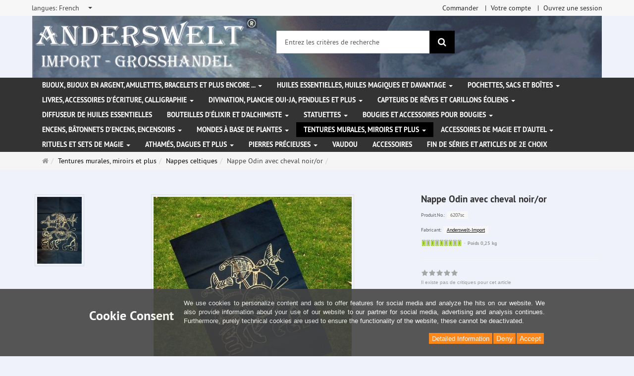

--- FILE ---
content_type: text/html; charset=utf-8
request_url: https://www.anderswelt-import.eu/fr/tentures-murales-miroirs-et-plus/nappes-celtiques/nappe-odin-avec-cheval-noir-or.html
body_size: 14725
content:
<!DOCTYPE html>
<html lang="fr">
<head>
<meta http-equiv="Content-Type" content="text/html; charset=utf-8" />
<base href="https://www.anderswelt-import.eu/" />
<title>Nappe Odin avec cheval noir/or-6207sc</title>
<link rel="canonical" href="https://www.anderswelt-import.eu/fr/tentures-murales-miroirs-et-plus/nappes-celtiques/nappe-odin-avec-cheval-noir-or.html" />
<meta name="robots" content="index,follow" />
<meta name="company" content="Anderswelt-Import Großhandel für spirituelle Produkte" />
<meta name="publisher" content="Anderswelt-Import" />
<meta name="description" content="Nappe Odin avec cheval noir/or en 100% coton, noir avec impression dorée.

Dimensions : 90 cm x 60 cm" />
<meta name="keywords" content="Dimensions,cheval,dorée,impression" />
<meta name="generator" content="xt:Commerce 6.6.11" />
<meta name="msvalidate.01" content="1DF763421CA4DED36CA72A936D96547F" />
<script>(function(w,d,t,r,u){var f,n,i;w[u]=w[u]||[],f=function(){var o={ti:"283013059", enableAutoSpaTracking: true};o.q=w[u],w[u]=new UET(o),w[u].push("pageLoad")},n=d.createElement(t),n.src=r,n.async=1,n.onload=n.onreadystatechange=function(){var s=this.readyState;s&&s!=="loaded"&&s!=="complete"||(f(),n.onload=n.onreadystatechange=null)},i=d.getElementsByTagName(t)[0],i.parentNode.insertBefore(n,i)})(window,document,"script","//bat.bing.com/bat.js","uetq");</script>
        <link href="https://cdn.jsdelivr.net/npm/froala-editor@latest/css/froala_editor.pkgd.min.css" rel="stylesheet" type="text/css" />
        
<meta http-equiv="X-UA-Compatible" content="IE=edge" />
<meta name="viewport" content="width=device-width, initial-scale=1, maximum-scale=6, user-scalable=1">

<link rel="preload" href="templates/xt_responsive/fonts/PT-Sans/ptsans_regular/PTS55F-webfont.woff" as="font" type="font/woff" crossorigin>
<link rel="preload" href="templates/xt_responsive/fonts/PT-Sans/ptsans_bold/PTS75F-webfont.woff" as="font" type="font/woff" crossorigin>
<link rel="preload" href="templates/xt_responsive/components/fontawesome/fonts/fontawesome-webfont.woff2?v=4.7.0" as="font" type="font/woff2" crossorigin>
<link rel="preload" href="templates/xt_responsive/components/bootstrap/dist/fonts/glyphicons-halflings-regular.woff2" as="font" type="font/woff2" crossorigin>


<script > 

const getUrl = window.location;
const baseUri = '/';
const baseUrl = getUrl.protocol + "//" + 'www.anderswelt-import.eu/';

window.XT = {
    baseUrl: baseUrl,
    baseUri: baseUri,
    language:  'fr',
        page : {
            page_name : 'product'
            },
        version : {
            type: 'PRO',
            version : '6.6.11'
        }
};

</script>
<script> const cookieConsentInitFunctions = []; </script>

<!-- HTML5 shiv IE8 support of HTML5 elements -->
<!--[if lt IE 9]>
<script  src="templates/xt_responsive_aw/components/html5shiv/dist/html5shiv.min.js"></script>
<![endif]-->
<link rel="stylesheet" type="text/css" href="https://www.anderswelt-import.eu/cache/style_1xt_responsive_aw_header.css?bc84fd6b313681a5c1aa7c7c3663dfae" />

<script type="application/ld+json">
{
    "@context": "https://schema.org/",
    "@type": "BreadcrumbList",
    "name": "Breadcrump navigation",
    "itemListElement": [
        {
            "@type": "ListItem",
            "position": 1,
            "name": "Page d'accueil",
            "item": "https://www.anderswelt-import.eu/"
        },
        {
            "@type": "ListItem",
            "position": 2,
            "name": "Tentures murales, miroirs et plus",
            "item": "https://www.anderswelt-import.eu/fr/tentures-murales-miroirs-et-plus.html"
        },
        {
            "@type": "ListItem",
            "position": 3,
            "name": "Nappes celtiques",
            "item": "https://www.anderswelt-import.eu/fr/tentures-murales-miroirs-et-plus/nappes-celtiques.html"
        },
        {
            "@type": "ListItem",
            "position": 4,
            "name": "Nappe Odin avec cheval noir/or",
            "item": "https://www.anderswelt-import.eu/fr/tentures-murales-miroirs-et-plus/nappes-celtiques/nappe-odin-avec-cheval-noir-or.html"
        }
    ]
}
</script>

<script type="application/ld+json">
{
    "@context": "https://schema.org/",
    "@type": "Product",
    "name": "Nappe Odin avec cheval noir/or",
    "description": "Nappe Odin avec cheval noir/or en 100% coton, noir avec impression dorée.\n\nDimensions : 90 cm x 60 cm",
    "sku": "6207sc",
    "gtin13": "4250684562073",
    "brand": {
        "@type": "Organization",
        "name": "Anderswelt-Import"
    },
    "image": [
        {
            "@type": "ImageObject",
            "name": "Nappe Odin avec cheval noir/or",
            "url": "https://www.anderswelt-import.eu/media/images/info/6207sc-01.jpg",
            "thumbnail": {
                "url": "https://www.anderswelt-import.eu/media/images/thumb/6207sc-01.jpg"
            }
        },
        {
            "@type": "ImageObject",
            "name": "Nappe Odin avec cheval noir/or",
            "url": "https://www.anderswelt-import.eu/media/images/info/6207sc.JPG",
            "thumbnail": {
                "url": "https://www.anderswelt-import.eu/media/images/thumb/6207sc.JPG"
            }
        }
    ],
    "offers": {
        "@type": "Offer",
        "url": "https://www.anderswelt-import.eu/fr/tentures-murales-miroirs-et-plus/nappes-celtiques/nappe-odin-avec-cheval-noir-or.html",
        "priceCurrency": "EUR",
        "price": 0,
        "priceValidUntil": "2028-01-20",
        "seller": {
            "@type": "Organization",
            "name": "Anderswelt-Import"
        },
        "itemCondition": "https://schema.org/NewCondition"
    }
}
</script>

<meta property="og:type" content="og:product">
<meta property="og:url" content="https://www.anderswelt-import.eu/fr/tentures-murales-miroirs-et-plus/nappes-celtiques/nappe-odin-avec-cheval-noir-or.html">
<meta property="og:title" content="Nappe Odin avec cheval noir/or">
<meta property="og:description" content="Nappe Odin avec cheval noir/or en 100% coton, noir avec impression dorée.

Dimensions : 90 cm x 60 cm">
<meta property="og:image" content="https://www.anderswelt-import.eu/media/images/info/6207sc-01.jpg">
<meta property="og:product:price:currency" content="EUR">
<meta property="og:product:price:amount" content="0">

<meta property="twitter:card" content="summary_large_image">
<meta property="twitter:url" content="https://www.anderswelt-import.eu/fr/tentures-murales-miroirs-et-plus/nappes-celtiques/nappe-odin-avec-cheval-noir-or.html">
<meta property="twitter:title" content="Nappe Odin avec cheval noir/or">
<meta property="twitter:description" content="Nappe Odin avec cheval noir/or en 100% coton, noir avec impression dorée.\n\nDimensions : 90 cm x 60 cm">
<meta property="twitter:image" content="https://www.anderswelt-import.eu/media/images/info/6207sc-01.jpg">

<script type="application/json" fncls="fnparams-dede7cc5-15fd-4c75-a9f4-36c430ee3a99">{
            "f":"EA6C0B17ADA7CCBA807BF8E3DDF99A25",
            "s":"9SZELZXXRZVJW_product-detail-page",
            "sandbox":false
        }</script> <noscript>
<img
src="https://c.paypal.com/v1/r/d/b/ns?f=EA6C0B17ADA7CCBA807BF8E3DDF99A25&s=9SZELZXXRZVJW_product-detail-page&js=0&r=1" />
</noscript> <script>console.log('paypal-checkout-script-tag setting ppcp constants');

        window.paypal_checkout_constant =
            {
                BUTTON_SIZE: 37,
                BUTTON_COLOR: "black",
                BUTTON_SHAPE: "rect",
                BUTTON_TYPE_AP: "black",
                version: "4.4.1",
                language: "fr_FR",
                language_short: "fr",
                currency: "EUR",
                TEXT_ERROR_CONDITIONS_ACCEPTED: "Vous devez accepter nos conditions générales pour continuer votre commande.",
                TEXT_SHIPPING_COSTS: "Frais d'expédition",
                WARNING_NO_SHIPPING_FOR_ZONE: "Pas de livraison disponible pour votre zone.",
                PPCP_SESSION_ID: "9dba5cfd030e28231e60",
                googlePaymentsEnvironment: "PRODUCTION"
            }

        let billingContact_ap = [];
        let shippingContact_ap = [];
        let currentCountryCode_ap = "DE";
        let currentTotal_ap = 0;
        let totalLabel_ap = "Total";
        let subTotalLabel_ap = "sous-total";

        const ppcpSetTimeout = 50;
        const ppcpMaxTimeout = 10000;
        let ppcpWaited = 0;
        async function checkPaypalScriptLoaded()
        {
            ppcpWaited += ppcpSetTimeout;
            if(ppcpWaited >= ppcpMaxTimeout)
            {
                console.warn("waited for paypal sdk " + ppcpWaited + " ms so far. ABORTING");
                return;
            }
            if (typeof window.paypal === "object")
            {
                console.info("paypal sdk loaded after " + ppcpWaited + " ms. emitting event PayPalSdkLoaded");
                const event = new Event("PayPalSdkLoaded");
                document.dispatchEvent(event);
            }
            else {
                console.debug("waiting for paypal sdk " + ppcpWaited + " ms so far");
                setTimeout(checkPaypalScriptLoaded, ppcpSetTimeout);
            }
        }

        console.log("script tag. adding DOMContentLoaded listener");
        document.addEventListener('DOMContentLoaded', function ()
        {
            console.log('paypal-checkout-script-tag  DOMContentLoaded')
            try {
                const terms_cb = document.querySelector('input[type=checkbox][name=conditions_accepted]');
                if(terms_cb)
                {
                    let div = document.createElement('div');
                    div.innerText = window.paypal_checkout_constant.TEXT_ERROR_CONDITIONS_ACCEPTED;
                    div.id = 'TEXT_ERROR_CONDITIONS_ACCEPTED';
                    div.classList.add('alert', 'alert-danger');
                    div.style.display = 'none';
                    terms_cb.closest("div").prepend(div);

                    terms_cb.addEventListener('change', (e) => {
                        if (e.currentTarget.checked) {
                            document.getElementById('TEXT_ERROR_CONDITIONS_ACCEPTED').style.display = 'none';
                        } else {
                            document.getElementById('TEXT_ERROR_CONDITIONS_ACCEPTED').style.display = 'block';
                        }
                    })
                }
                console.log("ppcp display.php DOMContentLoaded. injecting ppcp sdk script");

                const paypal_script = "https://www.paypal.com/sdk/js?client-id=AfIpG4-fRYmDwblNDPM_urDo_H8sjCo1-VTg9KidTKXGUMLux9v_5vYj7efTIS34B4ATWX8LdcQ8gAoE&commit=false&intent=capture&components=buttons%2Cfunding-eligibility%2Cmessages%2Capplepay%2Cgooglepay%2Ccard-fields&integration-date=2022-06-01&currency=EUR&locale=fr_FR&debug=false&enable-funding=paylater";
                let script = document.createElement("script");
                script.setAttribute("src", paypal_script);
                script.setAttribute("data-partner-attribution-id", "xt6_Cart_PPCP_xtcommerce");
                script.setAttribute("data-client-token", "[base64]");
                script.setAttribute("data-user-id-token","");
                script.setAttribute("onload", "console.log('PayPalSdkLoaded'); let ppcplevent = new Event('PayPalSdkLoaded'); document.dispatchEvent(ppcplevent);");
                document.head.appendChild(script);

                // apple pay laden
                const apple_script = "https://applepay.cdn-apple.com/jsapi/v1/apple-pay-sdk.js";
                script = document.createElement("script");
                script.setAttribute("src", apple_script);
                document.head.appendChild(script);

                // fraudnet nachladen
                const fraudnet_script = "https://c.paypal.com/da/r/fb.js";
                script = document.createElement("script");
                script.setAttribute("src", fraudnet_script);
                document.head.appendChild(script);

                //checkPaypalScriptLoaded();
            }
            catch(e)
            {
                console.log(e);
            }
        });

        document.addEventListener('PayPalSdkLoaded', function ()
        {
            console.log("PayPalSdkLoaded. injecting googlepay sdk script");
            // google pay laden
            const google_script = "https://pay.google.com/gp/p/js/pay.js";
            script = document.createElement("script");
            script.setAttribute("src", google_script);
            script.setAttribute("async", "");
            script.setAttribute("onload", "console.log('GooglePaySdkLoaded'); let gpslevent = new Event('GooglePaySdkLoaded'); document.dispatchEvent(gpslevent);");
            document.head.appendChild(script);
        });</script><link rel="shortcut icon" href="https://www.anderswelt-import.eu/media/logo/favicon.ico" type="image/x-icon" />
<link rel="icon" href="https://www.anderswelt-import.eu/media/logo/favicon.png" type="image/png" />
<link rel="alternate" hreflang="es" href="https://www.anderswelt-import.eu/es/tapices-espejos-y-ms/celta-paos/tela-odin-con-caballo-negro-oro.html" />
<link rel="alternate" hreflang="de" href="https://www.anderswelt-import.eu/de/wandbehaenge-spiegel-mehr/keltische-tuecher/tuch-odin-pferd-schwarz-gold.html" />
<link rel="alternate" hreflang="en" href="https://www.anderswelt-import.eu/en/wall-hangings-mirrors-more/celtic-cloths/cloth-odin-horse-black-gold.html" />
<link rel="alternate" hreflang="fr" href="https://www.anderswelt-import.eu/fr/tentures-murales-miroirs-et-plus/nappes-celtiques/nappe-odin-avec-cheval-noir-or.html" />
<link rel="alternate" hreflang="it" href="https://www.anderswelt-import.eu/it/arazzi-specchi-e-altro-ancora/tessuti-celtici/tessuto-odino-con-cavallo-nero-oro.html" />
<link rel="alternate" hreflang="x-default" href="https://www.anderswelt-import.eu/de/wandbehaenge-spiegel-mehr/keltische-tuecher/tuch-odin-pferd-schwarz-gold.html" />
</head>
<body ><div class="loader_white" id="loader_white"></div><div class="cart_ajax_box" id ="cart_ajax_box" ></div><!--[if lt IE 9]> <script type="text/javascript" src="templates/xt_responsive_aw/components/Respond/dest/respond.min.js"></script> <![endif]--><div
id="site-wrap" class="product-wrap subpage-wrap" ><header
id="header" aria-label="Navigation"><div
class="meta-navigation"><div
class="container clearfix"><ul
class="meta list-inline pull-left hidden-xs pull-left"><li><div
class="language">
<select
aria-expanded="false" aria-haspopup="listbox" aria-label="langues" id="new_lang" name="new_lang" onchange="location.href=this.options[this.selectedIndex].value" class="show-tick form-control" tabindex="0"><option
aria-label="langues Deutsch" data-content='<span aria-label="langues Deutsch" class="option-title">langues: </span>Deutsch' value="https://www.anderswelt-import.eu/de/wandbehaenge-spiegel-mehr/keltische-tuecher/tuch-odin-pferd-schwarz-gold.html?language=de" >Deutsch</option><option
aria-label="langues English" data-content='<span aria-label="langues English" class="option-title">langues: </span>English' value="https://www.anderswelt-import.eu/en/wall-hangings-mirrors-more/celtic-cloths/cloth-odin-horse-black-gold.html?language=en" >English</option><option
aria-label="langues French" data-content='<span aria-label="langues French" class="option-title">langues: </span>French' value="https://www.anderswelt-import.eu/fr/tentures-murales-miroirs-et-plus/nappes-celtiques/nappe-odin-avec-cheval-noir-or.html?language=fr"  selected="selected" >French</option><option
aria-label="langues Italian" data-content='<span aria-label="langues Italian" class="option-title">langues: </span>Italian' value="https://www.anderswelt-import.eu/it/arazzi-specchi-e-altro-ancora/tessuti-celtici/tessuto-odino-con-cavallo-nero-oro.html?language=it" >Italian</option><option
aria-label="langues Español" data-content='<span aria-label="langues Español" class="option-title">langues: </span>Español' value="https://www.anderswelt-import.eu/es/tapices-espejos-y-ms/celta-paos/tela-odin-con-caballo-negro-oro.html?language=es" >Español</option></select></div></li><li></li></ul><ul
class="user list-inline pull-right"><li><a
href="https://www.anderswelt-import.eu/fr/checkout/shipping">Commander</a></li><li><a
href="https://www.anderswelt-import.eu/fr/customer">Votre compte</a></li><li><a
href="https://www.anderswelt-import.eu/fr/customer/login" data-toggle="modal" data-target="#loginModal" data-remote="false">Ouvrez une session</a></li></ul></div></div><div
class="header-top"><div
class="container"><div
class="row text-center-xs"><div
class="col col-sm-4 col-md-5 col-logo"><div
class="inner branding"><p
class="logo">
<a
href="https://www.anderswelt-import.eu/" class="text-muted" title="Page d'accueil Anderswelt-Import Großhandel für Spiritualität, Esoterik, Lifestyle, Fantasy">
<img
class="img-responsive" src="media/logo/logo.png" alt="Anderswelt-Import Großhandel für Spiritualität, Esoterik, Lifestyle, Fantasy" />
</a></p></div></div><div
class="col col-sm-4 hidden-xs"><div
class="inner top-search hidden-sm"><div
class="box-search"><form
class="search-box-form" name="search_box1" action="https://www.anderswelt-import.eu/fr/search?info=1085" method="get" role="search" >
<input
type="hidden" name="page" value="search" id="page2"  />
<input
type="hidden" name="page_action" value="query" id="page_action3"  />
<input
type="hidden" name="desc" value="" id="desc4"  />
<input
type="hidden" name="sdesc" value="" id="sdesc5"  /><div
class="input-group">
<input
type="text" name="keywords" class="form-control keywords" value="" placeholder="Entrez les critères de recherche"  aria-label="Entrez les critères de recherche"/>
<span
class="input-group-btn">
<button
type="submit" class="submit-button btn btn-primary" title="Rechercher" aria-label="Rechercher"  data-toggle="tooltip" data-placement="auto">
<i
class="fa fa-search"></i>
<span
class="sr-only">Rechercher</span>
</button>
</span></div></form></div></div></div><div
class="col col-sm-4 col-md-3 hidden-xs"><div
class="inner top-cart text-right"></div></div></div></div></div><div
class="main-navigation navbar navbar-default" role="navigation" aria-label="TEXT_MAIN_NAVIGATION"><div
class="container"><div
class="navbar-header">
<button
type="button" class="navbar-toggle" data-toggle="collapse" data-target="#header .main-navigation .navbar-collapse">
<span
class="sr-only">Navigation</span>
<span
class="burger pull-left">
<span
class="icon-bar"></span>
<span
class="icon-bar"></span>
<span
class="icon-bar"></span>
</span>
<span
class="caret pull-left"></span>
</button><div
class="navbar-search visible-float-breakpoint"><div
class="box-search"><form
class="search-box-form" name="search_box6" action="https://www.anderswelt-import.eu/fr/search?info=1085" method="get" role="search" >
<input
type="hidden" name="page" value="search" id="page7"  />
<input
type="hidden" name="page_action" value="query" id="page_action8"  />
<input
type="hidden" name="desc" value="" id="desc9"  />
<input
type="hidden" name="sdesc" value="" id="sdesc10"  /><div
class="input-group">
<input
type="text" name="keywords" class="form-control keywords" value="" placeholder="Entrez les critères de recherche"  aria-label="Entrez les critères de recherche"/>
<span
class="input-group-btn">
<button
type="submit" class="submit-button btn btn-primary" title="Rechercher" aria-label="Rechercher"  data-toggle="tooltip" data-placement="auto">
<i
class="fa fa-search"></i>
<span
class="sr-only">Rechercher</span>
</button>
</span></div></form></div></div></div><div
class="navbar-collapse collapse"><ul
class="nav navbar-nav"><li
id="cid-1" class="level-1 lang-fr first dropdown mega-dropdown">
<a
class="dropdown-toggle" href="https://www.anderswelt-import.eu/fr/bijoux-bijoux-en-argent-amulettes-bracelets-et-plus-encore.html" data-toggle="dropdown" data-hover="dropdown" title="TEXT_CATEGORY Bijoux, bijoux en argent, amulettes, bracelets et plus encore ...">
Bijoux, bijoux en argent, amulettes, bracelets et plus encore ...
<b
class="caret"></b>                    </a><ul
class="dropdown-menu"><li
class="level-2">
<a
href="https://www.anderswelt-import.eu/fr/bijoux-bijoux-en-argent-amulettes-bracelets-et-plus-encore/bijoux-en-acier-inoxydable.html" class="title" title="TEXT_CATEGORY ">Bijoux en acier inoxydable</a></li><li
class="level-2">
<a
href="https://www.anderswelt-import.eu/fr/bijoux-bijoux-en-argent-amulettes-bracelets-et-plus-encore/bijoux-natuerel-avec-des-symboles-magiques.html" class="title" title="TEXT_CATEGORY ">Bijoux natuerel avec des symboles magiques</a></li><li
class="level-2">
<a
href="https://www.anderswelt-import.eu/fr/bijoux-bijoux-en-argent-amulettes-bracelets-et-plus-encore/bijoux-voodoo.html" class="title" title="TEXT_CATEGORY ">Bijoux Voodoo</a></li><li
class="level-2">
<a
href="https://www.anderswelt-import.eu/fr/bijoux-bijoux-en-argent-amulettes-bracelets-et-plus-encore/gothiques-bijoux.html" class="title" title="TEXT_CATEGORY ">Gothiques bijoux</a></li><li
class="level-2">
<a
href="https://www.anderswelt-import.eu/fr/bijoux-bijoux-en-argent-amulettes-bracelets-et-plus-encore/rubans-en-cuir-pour-pendentifs.html" class="title" title="TEXT_CATEGORY ">Rubans en cuir pour pendentifs</a></li><li
class="level-2">
<a
href="https://www.anderswelt-import.eu/fr/bijoux-bijoux-en-argent-amulettes-bracelets-et-plus-encore/amulettes-en-etain-pur.html" class="title" title="TEXT_CATEGORY ">Amulettes en étain pur</a></li><li
class="level-2">
<a
href="https://www.anderswelt-import.eu/fr/bijoux-bijoux-en-argent-amulettes-bracelets-et-plus-encore/bijoux-en-argent.html" class="title" title="TEXT_CATEGORY ">Bijoux en argent</a></li><li
class="level-2">
<a
href="https://www.anderswelt-import.eu/fr/bijoux-bijoux-en-argent-amulettes-bracelets-et-plus-encore/autres-bijoux-et-patchs-ecussons.html" class="title" title="TEXT_CATEGORY ">Autres bijoux et patchs (écussons)</a></li><li
class="level-2">
<a
href="https://www.anderswelt-import.eu/fr/bijoux-bijoux-en-argent-amulettes-bracelets-et-plus-encore/bracelets-chaines-de-bras.html" class="title" title="TEXT_CATEGORY ">Bracelets / chaînes de bras</a></li><li
class="level-2">
<a
href="https://www.anderswelt-import.eu/fr/bijoux-bijoux-en-argent-amulettes-bracelets-et-plus-encore/boucles-de-la-ceinture-et-lanieres-de-cuir.html" class="title" title="TEXT_CATEGORY ">Boucles de la ceinture et Lanières de cuir</a></li><li
class="static divider hidden-float-breakpoint"></li><li
class="static">
<a
class="dropdown-header" href="https://www.anderswelt-import.eu/fr/bijoux-bijoux-en-argent-amulettes-bracelets-et-plus-encore.html">
<i
class="fa fa-caret-right"></i>&nbsp;
Plus de détails:&nbsp;
<span
class="text-uppercase text-primary">Bijoux, bijoux en argent, amulettes, bracelets et plus encore ...</span>
</a></li></ul></li><li
id="cid-38" class="level-1 lang-fr dropdown mega-dropdown">
<a
class="dropdown-toggle" href="https://www.anderswelt-import.eu/fr/huiles-essentielles-huiles-magiques-et-davantage.html" data-toggle="dropdown" data-hover="dropdown" title="TEXT_CATEGORY Huiles essentielles, Huiles magiques et davantage">
Huiles essentielles, Huiles magiques et davantage
<b
class="caret"></b>                    </a><ul
class="dropdown-menu"><li
class="level-2">
<a
href="https://www.anderswelt-import.eu/fr/huiles-essentielles-huiles-magiques-et-davantage/anna-riva-vaporisateur-magiques.html" class="title" title="TEXT_CATEGORY ">Anna Riva vaporisateur magiques</a></li><li
class="level-2">
<a
href="https://www.anderswelt-import.eu/fr/huiles-essentielles-huiles-magiques-et-davantage/essences-magiques.html" class="title" title="TEXT_CATEGORY ">Essences magiques</a></li><li
class="level-2">
<a
href="https://www.anderswelt-import.eu/fr/huiles-essentielles-huiles-magiques-et-davantage/magic-of-brighid-huiles-magiques.html" class="title" title="TEXT_CATEGORY ">Magic of Brighid Huiles magiques</a></li><li
class="level-2">
<a
href="https://www.anderswelt-import.eu/fr/huiles-essentielles-huiles-magiques-et-davantage/magic-of-brighid-sprays-magiques.html" class="title" title="TEXT_CATEGORY ">Magic of Brighid Sprays magiques</a></li><li
class="level-2">
<a
href="https://www.anderswelt-import.eu/fr/huiles-essentielles-huiles-magiques-et-davantage/parfums-dautomobiles-avec-des-huiles-essentielles-naturelles.html" class="title" title="TEXT_CATEGORY ">Parfums d&#039;automobiles avec des huiles essentielles naturelles</a></li><li
class="level-2">
<a
href="https://www.anderswelt-import.eu/fr/huiles-essentielles-huiles-magiques-et-davantage/parfums-ethere-therische-dfte-avec-ethanol-alcool.html" class="title" title="TEXT_CATEGORY ">Parfums éthéré (Ätherische Düfte) avec éthanol (alcool)</a></li><li
class="level-2">
<a
href="https://www.anderswelt-import.eu/fr/huiles-essentielles-huiles-magiques-et-davantage/parfums-ethere-avec-huile-de-jojoba.html" class="title" title="TEXT_CATEGORY ">Parfums éthéré avec huile de jojoba</a></li><li
class="level-2">
<a
href="https://www.anderswelt-import.eu/fr/huiles-essentielles-huiles-magiques-et-davantage/roue-de-lannee-huiles-rituelles.html" class="title" title="TEXT_CATEGORY ">Roue de l&#039;année huiles rituelles</a></li><li
class="level-2">
<a
href="https://www.anderswelt-import.eu/fr/huiles-essentielles-huiles-magiques-et-davantage/sprays-de-chambre-avec-des-huiles-essentielles.html" class="title" title="TEXT_CATEGORY ">Sprays de chambre avec des huiles essentielles</a></li><li
class="level-2">
<a
href="https://www.anderswelt-import.eu/fr/huiles-essentielles-huiles-magiques-et-davantage/voodoo-orisha-huiles.html" class="title" title="TEXT_CATEGORY ">Voodoo Orisha Huiles</a></li><li
class="level-2">
<a
href="https://www.anderswelt-import.eu/fr/huiles-essentielles-huiles-magiques-et-davantage/huiles-essentielles-100-naturelles.html" class="title" title="TEXT_CATEGORY ">Huiles essentielles 100 % naturelles</a></li><li
class="level-2">
<a
href="https://www.anderswelt-import.eu/fr/huiles-essentielles-huiles-magiques-et-davantage/anna-rivas-huiles-magiques.html" class="title" title="TEXT_CATEGORY ">Anna Riva`s huiles magiques</a></li><li
class="level-2">
<a
href="https://www.anderswelt-import.eu/fr/huiles-essentielles-huiles-magiques-et-davantage/huiles-essentielles-issues-de-lagriculture-biologique.html" class="title" title="TEXT_CATEGORY ">Huiles essentielles issues de l&#039;agriculture biologique</a></li><li
class="level-2">
<a
href="https://www.anderswelt-import.eu/fr/huiles-essentielles-huiles-magiques-et-davantage/melanges-dacutehuiles-essentielles.html" class="title" title="TEXT_CATEGORY ">Mélanges d&amp;acute;huiles essentielles</a></li><li
class="level-2">
<a
href="https://www.anderswelt-import.eu/fr/huiles-essentielles-huiles-magiques-et-davantage/huiles-rituelles.html" class="title" title="TEXT_CATEGORY ">Huiles rituelles</a></li><li
class="level-2">
<a
href="https://www.anderswelt-import.eu/fr/huiles-essentielles-huiles-magiques-et-davantage/huiles-grasses-huiles-de-base.html" class="title" title="TEXT_CATEGORY ">Huiles grasses - huiles de base</a></li><li
class="level-2">
<a
href="https://www.anderswelt-import.eu/fr/huiles-essentielles-huiles-magiques-et-davantage/huile-chakra.html" class="title" title="TEXT_CATEGORY ">Huile Chakra</a></li><li
class="level-2">
<a
href="https://www.anderswelt-import.eu/fr/huiles-essentielles-huiles-magiques-et-davantage/multi-oro-parfum.html" class="title" title="TEXT_CATEGORY ">Multi Oro Parfum</a></li><li
class="level-2">
<a
href="https://www.anderswelt-import.eu/fr/huiles-essentielles-huiles-magiques-et-davantage/sprays-magiques.html" class="title" title="TEXT_CATEGORY ">Sprays magiques</a></li><li
class="static divider hidden-float-breakpoint"></li><li
class="static">
<a
class="dropdown-header" href="https://www.anderswelt-import.eu/fr/huiles-essentielles-huiles-magiques-et-davantage.html">
<i
class="fa fa-caret-right"></i>&nbsp;
Plus de détails:&nbsp;
<span
class="text-uppercase text-primary">Huiles essentielles, Huiles magiques et davantage</span>
</a></li></ul></li><li
id="cid-3" class="level-1 lang-fr dropdown mega-dropdown">
<a
class="dropdown-toggle" href="https://www.anderswelt-import.eu/fr/pochettes-sacs-et-boites.html" data-toggle="dropdown" data-hover="dropdown" title="TEXT_CATEGORY Pochettes, sacs et boîtes">
Pochettes, sacs et boîtes
<b
class="caret"></b>                    </a><ul
class="dropdown-menu"><li
class="level-2">
<a
href="https://www.anderswelt-import.eu/fr/pochettes-sacs-et-boites/pochettes-et-sacs.html" class="title" title="TEXT_CATEGORY ">Pochettes et sacs</a></li><li
class="level-2">
<a
href="https://www.anderswelt-import.eu/fr/pochettes-sacs-et-boites/boite.html" class="title" title="TEXT_CATEGORY ">Boîte</a></li><li
class="static divider hidden-float-breakpoint"></li><li
class="static">
<a
class="dropdown-header" href="https://www.anderswelt-import.eu/fr/pochettes-sacs-et-boites.html">
<i
class="fa fa-caret-right"></i>&nbsp;
Plus de détails:&nbsp;
<span
class="text-uppercase text-primary">Pochettes, sacs et boîtes</span>
</a></li></ul></li><li
id="cid-5" class="level-1 lang-fr dropdown mega-dropdown">
<a
class="dropdown-toggle" href="https://www.anderswelt-import.eu/fr/livres-accessoires-decriture-calligraphie.html" data-toggle="dropdown" data-hover="dropdown" title="TEXT_CATEGORY Livres, accessoires d&#039;écriture, calligraphie">
Livres, accessoires d&#039;écriture, calligraphie
<b
class="caret"></b>                    </a><ul
class="dropdown-menu"><li
class="level-2">
<a
href="https://www.anderswelt-import.eu/fr/livres-accessoires-decriture-calligraphie/grimoires-carnet-de-notes.html" class="title" title="TEXT_CATEGORY ">Grimoires / Carnet de notes</a></li><li
class="level-2">
<a
href="https://www.anderswelt-import.eu/fr/livres-accessoires-decriture-calligraphie/livres.html" class="title" title="TEXT_CATEGORY ">Livres</a></li><li
class="level-2">
<a
href="https://www.anderswelt-import.eu/fr/livres-accessoires-decriture-calligraphie/calligraphie-plume-d-ecriture-encres-et-sceaux.html" class="title" title="TEXT_CATEGORY ">Calligraphie, Plume d&#039; écriture, encres et sceaux </a></li><li
class="static divider hidden-float-breakpoint"></li><li
class="static">
<a
class="dropdown-header" href="https://www.anderswelt-import.eu/fr/livres-accessoires-decriture-calligraphie.html">
<i
class="fa fa-caret-right"></i>&nbsp;
Plus de détails:&nbsp;
<span
class="text-uppercase text-primary">Livres, accessoires d&#039;écriture, calligraphie</span>
</a></li></ul></li><li
id="cid-162" class="level-1 lang-fr dropdown mega-dropdown">
<a
class="dropdown-toggle" href="https://www.anderswelt-import.eu/fr/divination-planche-oui-ja-pendules-et-plus.html" data-toggle="dropdown" data-hover="dropdown" title="TEXT_CATEGORY Divination, Planche Oui-ja, pendules et plus">
Divination, Planche Oui-ja, pendules et plus
<b
class="caret"></b>                    </a><ul
class="dropdown-menu"><li
class="level-2">
<a
href="https://www.anderswelt-import.eu/fr/divination-planche-oui-ja-pendules-et-plus/planches-de-sorciere-planche-oui-ja.html" class="title" title="TEXT_CATEGORY ">Planches de sorcière (Planche Oui-ja)</a></li><li
class="level-2">
<a
href="https://www.anderswelt-import.eu/fr/divination-planche-oui-ja-pendules-et-plus/boules-de-verre.html" class="title" title="TEXT_CATEGORY ">Boules de verre</a></li><li
class="level-2">
<a
href="https://www.anderswelt-import.eu/fr/divination-planche-oui-ja-pendules-et-plus/supports-pour-boules-de-verre.html" class="title" title="TEXT_CATEGORY ">Supports pour boules de verre</a></li><li
class="level-2">
<a
href="https://www.anderswelt-import.eu/fr/divination-planche-oui-ja-pendules-et-plus/baguettes-de-sourcier.html" class="title" title="TEXT_CATEGORY ">Baguettes de Sourcier</a></li><li
class="level-2">
<a
href="https://www.anderswelt-import.eu/fr/divination-planche-oui-ja-pendules-et-plus/pendules.html" class="title" title="TEXT_CATEGORY ">Pendules</a></li><li
class="level-2">
<a
href="https://www.anderswelt-import.eu/fr/divination-planche-oui-ja-pendules-et-plus/runes.html" class="title" title="TEXT_CATEGORY ">Runes</a></li><li
class="static divider hidden-float-breakpoint"></li><li
class="static">
<a
class="dropdown-header" href="https://www.anderswelt-import.eu/fr/divination-planche-oui-ja-pendules-et-plus.html">
<i
class="fa fa-caret-right"></i>&nbsp;
Plus de détails:&nbsp;
<span
class="text-uppercase text-primary">Divination, Planche Oui-ja, pendules et plus</span>
</a></li></ul></li><li
id="cid-6" class="level-1 lang-fr dropdown mega-dropdown">
<a
class="dropdown-toggle" href="https://www.anderswelt-import.eu/fr/capteurs-de-reves-et-carillons-eoliens.html" data-toggle="dropdown" data-hover="dropdown" title="TEXT_CATEGORY Capteurs de rêves et carillons éoliens">
Capteurs de rêves et carillons éoliens
<b
class="caret"></b>                    </a><ul
class="dropdown-menu"><li
class="level-2">
<a
href="https://www.anderswelt-import.eu/fr/capteurs-de-reves-et-carillons-eoliens/capteurs-de-reves.html" class="title" title="TEXT_CATEGORY ">Capteurs de rêves</a></li><li
class="level-2">
<a
href="https://www.anderswelt-import.eu/fr/capteurs-de-reves-et-carillons-eoliens/eoliennes.html" class="title" title="TEXT_CATEGORY ">Eoliennes</a></li><li
class="static divider hidden-float-breakpoint"></li><li
class="static">
<a
class="dropdown-header" href="https://www.anderswelt-import.eu/fr/capteurs-de-reves-et-carillons-eoliens.html">
<i
class="fa fa-caret-right"></i>&nbsp;
Plus de détails:&nbsp;
<span
class="text-uppercase text-primary">Capteurs de rêves et carillons éoliens</span>
</a></li></ul></li><li
id="cid-7" class="level-1 lang-fr">
<a
class="dropdown-toggle" href="https://www.anderswelt-import.eu/fr/diffuseur-de-huiles-essentielles.html" title="TEXT_CATEGORY Diffuseur de huiles essentielles">
Diffuseur de huiles essentielles
</a></li><li
id="cid-144" class="level-1 lang-fr dropdown mega-dropdown">
<a
class="dropdown-toggle" href="https://www.anderswelt-import.eu/fr/bouteilles-delixir-et-dalchimiste.html" data-toggle="dropdown" data-hover="dropdown" title="TEXT_CATEGORY Bouteilles d&#039;élixir et d&#039;alchimiste">
Bouteilles d&#039;élixir et d&#039;alchimiste
<b
class="caret"></b>                    </a><ul
class="dropdown-menu"><li
class="level-2">
<a
href="https://www.anderswelt-import.eu/fr/bouteilles-delixir-et-dalchimiste/alchimistes-bouteilles-avec-manche-en-bois-bouchon.html" class="title" title="TEXT_CATEGORY ">Alchimistes Bouteilles avec manche en bois bouchon</a></li><li
class="level-2">
<a
href="https://www.anderswelt-import.eu/fr/bouteilles-delixir-et-dalchimiste/bouteilles-delixir.html" class="title" title="TEXT_CATEGORY ">Bouteilles d&#039;élixir</a></li><li
class="static divider hidden-float-breakpoint"></li><li
class="static">
<a
class="dropdown-header" href="https://www.anderswelt-import.eu/fr/bouteilles-delixir-et-dalchimiste.html">
<i
class="fa fa-caret-right"></i>&nbsp;
Plus de détails:&nbsp;
<span
class="text-uppercase text-primary">Bouteilles d&#039;élixir et d&#039;alchimiste</span>
</a></li></ul></li><li
id="cid-8" class="level-1 lang-fr dropdown mega-dropdown">
<a
class="dropdown-toggle" href="https://www.anderswelt-import.eu/fr/statuettes.html" data-toggle="dropdown" data-hover="dropdown" title="TEXT_CATEGORY Statuettes">
Statuettes
<b
class="caret"></b>                    </a><ul
class="dropdown-menu"><li
class="level-2">
<a
href="https://www.anderswelt-import.eu/fr/statuettes/statuettes-en-bois.html" class="title" title="TEXT_CATEGORY ">Statuettes en bois</a></li><li
class="level-2">
<a
href="https://www.anderswelt-import.eu/fr/statuettes/figures-en-pierre-artificielle.html" class="title" title="TEXT_CATEGORY ">Figures en pierre artificielle</a></li><li
class="static divider hidden-float-breakpoint"></li><li
class="static">
<a
class="dropdown-header" href="https://www.anderswelt-import.eu/fr/statuettes.html">
<i
class="fa fa-caret-right"></i>&nbsp;
Plus de détails:&nbsp;
<span
class="text-uppercase text-primary">Statuettes</span>
</a></li></ul></li><li
id="cid-13" class="level-1 lang-fr dropdown mega-dropdown">
<a
class="dropdown-toggle" href="https://www.anderswelt-import.eu/fr/bougies-et-accessoires-pour-bougies.html" data-toggle="dropdown" data-hover="dropdown" title="TEXT_CATEGORY Bougies et accessoires pour bougies">
Bougies et accessoires pour bougies
<b
class="caret"></b>                    </a><ul
class="dropdown-menu"><li
class="level-2">
<a
href="https://www.anderswelt-import.eu/fr/bougies-et-accessoires-pour-bougies/anderswelt-bougies-dapothicaire.html" class="title" title="TEXT_CATEGORY ">Anderswelt Bougies d&#039;apothicaire</a></li><li
class="level-2">
<a
href="https://www.anderswelt-import.eu/fr/bougies-et-accessoires-pour-bougies/bougies-de-couleur-en-verre.html" class="title" title="TEXT_CATEGORY ">Bougies de couleur en verre</a></li><li
class="level-2">
<a
href="https://www.anderswelt-import.eu/fr/bougies-et-accessoires-pour-bougies/magic-of-brighid-bougie-en-verre.html" class="title" title="TEXT_CATEGORY ">Magic of Brighid Bougie en verre</a></li><li
class="level-2">
<a
href="https://www.anderswelt-import.eu/fr/bougies-et-accessoires-pour-bougies/magic-of-brighid-ensembles-de-bougies-en-verre.html" class="title" title="TEXT_CATEGORY ">Magic of Brighid Ensembles de bougies en verre</a></li><li
class="level-2">
<a
href="https://www.anderswelt-import.eu/fr/bougies-et-accessoires-pour-bougies/roue-de-lannee-bougies-en-verre.html" class="title" title="TEXT_CATEGORY ">Roue de l&#039;Année Bougies en verre</a></li><li
class="level-2">
<a
href="https://www.anderswelt-import.eu/fr/bougies-et-accessoires-pour-bougies/voodoo-orisha-bougie-en-verre.html" class="title" title="TEXT_CATEGORY ">Voodoo Orisha Bougie en verre</a></li><li
class="level-2">
<a
href="https://www.anderswelt-import.eu/fr/bougies-et-accessoires-pour-bougies/bougies-teintees-dans-la-masse.html" class="title" title="TEXT_CATEGORY ">Bougies teintées dans la masse</a></li><li
class="level-2">
<a
href="https://www.anderswelt-import.eu/fr/bougies-et-accessoires-pour-bougies/bougie-personnages.html" class="title" title="TEXT_CATEGORY ">Bougie personnages</a></li><li
class="level-2">
<a
href="https://www.anderswelt-import.eu/fr/bougies-et-accessoires-pour-bougies/bougies-geantes.html" class="title" title="TEXT_CATEGORY ">Bougies géantes</a></li><li
class="level-2">
<a
href="https://www.anderswelt-import.eu/fr/bougies-et-accessoires-pour-bougies/bougie-en-forme-de-pyramide.html" class="title" title="TEXT_CATEGORY ">Bougie en forme de pyramide</a></li><li
class="level-2">
<a
href="https://www.anderswelt-import.eu/fr/bougies-et-accessoires-pour-bougies/eteignoirs-a-bougies.html" class="title" title="TEXT_CATEGORY ">Eteignoirs à bougies</a></li><li
class="level-2">
<a
href="https://www.anderswelt-import.eu/fr/bougies-et-accessoires-pour-bougies/chandeliers-et-bougeoirs.html" class="title" title="TEXT_CATEGORY ">Chandeliers et bougeoirs</a></li><li
class="static divider hidden-float-breakpoint"></li><li
class="static">
<a
class="dropdown-header" href="https://www.anderswelt-import.eu/fr/bougies-et-accessoires-pour-bougies.html">
<i
class="fa fa-caret-right"></i>&nbsp;
Plus de détails:&nbsp;
<span
class="text-uppercase text-primary">Bougies et accessoires pour bougies</span>
</a></li></ul></li><li
id="cid-163" class="level-1 lang-fr dropdown mega-dropdown">
<a
class="dropdown-toggle" href="https://www.anderswelt-import.eu/fr/encens-batonnets-dencens-encensoirs.html" data-toggle="dropdown" data-hover="dropdown" title="TEXT_CATEGORY Encens, bâtonnets d&#039;encens, encensoirs">
Encens, bâtonnets d&#039;encens, encensoirs
<b
class="caret"></b>                    </a><ul
class="dropdown-menu"><li
class="level-2">
<a
href="https://www.anderswelt-import.eu/fr/encens-batonnets-dencens-encensoirs/brule-encens.html" class="title" title="TEXT_CATEGORY ">Brûle-encens</a></li><li
class="level-2">
<a
href="https://www.anderswelt-import.eu/fr/encens-batonnets-dencens-encensoirs/resines-naturelles-encens.html" class="title" title="TEXT_CATEGORY ">Résines naturelles (encens)</a></li><li
class="level-2">
<a
href="https://www.anderswelt-import.eu/fr/encens-batonnets-dencens-encensoirs/bois.html" class="title" title="TEXT_CATEGORY ">Bois</a></li><li
class="level-2">
<a
href="https://www.anderswelt-import.eu/fr/encens-batonnets-dencens-encensoirs/porte-encens.html" class="title" title="TEXT_CATEGORY ">Porte-encens</a></li><li
class="level-2">
<a
href="https://www.anderswelt-import.eu/fr/encens-batonnets-dencens-encensoirs/ensembles-dencens.html" class="title" title="TEXT_CATEGORY ">Ensembles d&#039;encens</a></li><li
class="level-2">
<a
href="https://www.anderswelt-import.eu/fr/encens-batonnets-dencens-encensoirs/batonnets-dencens.html" class="title" title="TEXT_CATEGORY ">Bâtonnets d&#039;encens</a><ul
class="hidden-xs level-3"><li
class="level-3">
<a
href="https://www.anderswelt-import.eu/fr/encens-batonnets-dencens-encensoirs/batonnets-dencens/agra-magic-batonnette-dencense.html" title="TEXT_CATEGORY Agra Magic bâtonnette d’encense">Agra Magic bâtonnette d’encense</a></li><li
class="level-3">
<a
href="https://www.anderswelt-import.eu/fr/encens-batonnets-dencens-encensoirs/batonnets-dencens/arjuna-arome-naturel-batons-dencens.html" title="TEXT_CATEGORY Arjuna arôme naturel bâtons d&#039;encens ">Arjuna arôme naturel bâtons d&#039;encens </a></li><li
class="level-3">
<a
href="https://www.anderswelt-import.eu/fr/encens-batonnets-dencens-encensoirs/batonnets-dencens/cones-insence.html" title="TEXT_CATEGORY Cônes Insence">Cônes Insence</a></li><li
class="level-3">
<a
href="https://www.anderswelt-import.eu/fr/encens-batonnets-dencens-encensoirs/batonnets-dencens/magic-of-brighid-batons-dencens.html" title="TEXT_CATEGORY Magic of Brighid Bâtons d&#039;encens">Magic of Brighid Bâtons d&#039;encens</a></li><li
class="level-3">
<a
href="https://www.anderswelt-import.eu/fr/encens-batonnets-dencens-encensoirs/batonnets-dencens/batonnets-dacuteencens-astrologiques.html" title="TEXT_CATEGORY Bâtonnets d&amp;acute;encens astrologiques">Bâtonnets d&amp;acute;encens astrologiques</a></li><li
class="level-3">
<a
href="https://www.anderswelt-import.eu/fr/encens-batonnets-dencens-encensoirs/batonnets-dencens/nag-champa-et-plus.html" title="TEXT_CATEGORY Nag Champa et plus">Nag Champa et plus</a></li><li
class="level-3">
<a
href="https://www.anderswelt-import.eu/fr/encens-batonnets-dencens-encensoirs/batonnets-dencens/batonnets-dacuteencens-goddess-of-fortune.html" title="TEXT_CATEGORY Bâtonnets d&amp;acute;encens Goddess of Fortune">Bâtonnets d&amp;acute;encens Goddess of Fortune</a></li><li
class="level-3">
<a
href="https://www.anderswelt-import.eu/fr/encens-batonnets-dencens-encensoirs/batonnets-dencens/batonnets-dencens-anna-riva.html" title="TEXT_CATEGORY Bâtonnets d&#039;encens Anna Riva">Bâtonnets d&#039;encens Anna Riva</a></li></ul></li><li
class="level-2">
<a
href="https://www.anderswelt-import.eu/fr/encens-batonnets-dencens-encensoirs/encens.html" class="title" title="TEXT_CATEGORY ">Encens</a><ul
class="hidden-xs level-3"><li
class="level-3">
<a
href="https://www.anderswelt-import.eu/fr/encens-batonnets-dencens-encensoirs/encens/encens-magiques-avec-les-huiles-anna-riva.html" title="TEXT_CATEGORY Encens magiques avec les huiles Anna Riva">Encens magiques avec les huiles Anna Riva</a></li><li
class="level-3">
<a
href="https://www.anderswelt-import.eu/fr/encens-batonnets-dencens-encensoirs/encens/magic-of-brighid-encens-magique.html" title="TEXT_CATEGORY Magic of Brighid Encens magique">Magic of Brighid Encens magique</a></li><li
class="level-3">
<a
href="https://www.anderswelt-import.eu/fr/encens-batonnets-dencens-encensoirs/encens/melanges-dencens-anna-riva.html" title="TEXT_CATEGORY Mélanges d&#039;encens Anna Riva">Mélanges d&#039;encens Anna Riva</a></li><li
class="level-3">
<a
href="https://www.anderswelt-import.eu/fr/encens-batonnets-dencens-encensoirs/encens/voodoo-orisha-encens.html" title="TEXT_CATEGORY Voodoo Orisha Encens">Voodoo Orisha Encens</a></li><li
class="level-3">
<a
href="https://www.anderswelt-import.eu/fr/encens-batonnets-dencens-encensoirs/encens/encens-colores.html" title="TEXT_CATEGORY Encens colorés">Encens colorés</a></li><li
class="level-3">
<a
href="https://www.anderswelt-import.eu/fr/encens-batonnets-dencens-encensoirs/encens/encens-magiques.html" title="TEXT_CATEGORY Encens magiques">Encens magiques</a></li><li
class="level-3">
<a
href="https://www.anderswelt-import.eu/fr/encens-batonnets-dencens-encensoirs/encens/melanges-dencens.html" title="TEXT_CATEGORY Mélanges d&#039;encens">Mélanges d&#039;encens</a></li><li
class="level-3">
<a
href="https://www.anderswelt-import.eu/fr/encens-batonnets-dencens-encensoirs/encens/encens-planetaires.html" title="TEXT_CATEGORY Encens planétaires">Encens planétaires</a></li><li
class="level-3">
<a
href="https://www.anderswelt-import.eu/fr/encens-batonnets-dencens-encensoirs/encens/encens-des-chakras.html" title="TEXT_CATEGORY Encens des chakras">Encens des chakras</a></li><li
class="level-3">
<a
href="https://www.anderswelt-import.eu/fr/encens-batonnets-dencens-encensoirs/encens/melanges-de-encens-du-roue-de-lannee.html" title="TEXT_CATEGORY Mélanges de encens du roue de l&#039;année">Mélanges de encens du roue de l&#039;année</a></li><li
class="level-3">
<a
href="https://www.anderswelt-import.eu/fr/encens-batonnets-dencens-encensoirs/encens/grec-monastere-encens.html" title="TEXT_CATEGORY Grec Monastère Encens">Grec Monastère Encens</a></li></ul></li><li
class="level-2">
<a
href="https://www.anderswelt-import.eu/fr/encens-batonnets-dencens-encensoirs/accessoires-dencens.html" class="title" title="TEXT_CATEGORY ">Accessoires d&#039;encens</a></li><li
class="static divider hidden-float-breakpoint"></li><li
class="static">
<a
class="dropdown-header" href="https://www.anderswelt-import.eu/fr/encens-batonnets-dencens-encensoirs.html">
<i
class="fa fa-caret-right"></i>&nbsp;
Plus de détails:&nbsp;
<span
class="text-uppercase text-primary">Encens, bâtonnets d&#039;encens, encensoirs</span>
</a></li></ul></li><li
id="cid-165" class="level-1 lang-fr dropdown mega-dropdown">
<a
class="dropdown-toggle" href="https://www.anderswelt-import.eu/fr/mondes-a-base-de-plantes.html" data-toggle="dropdown" data-hover="dropdown" title="TEXT_CATEGORY Mondes à base de plantes">
Mondes à base de plantes
<b
class="caret"></b>                    </a><ul
class="dropdown-menu"><li
class="level-2">
<a
href="https://www.anderswelt-import.eu/fr/mondes-a-base-de-plantes/plantes-a-encens.html" class="title" title="TEXT_CATEGORY ">Plantes à encens</a></li><li
class="level-2">
<a
href="https://www.anderswelt-import.eu/fr/mondes-a-base-de-plantes/poudres-et-herbes-magiques.html" class="title" title="TEXT_CATEGORY ">Poudres et herbes magiques</a></li><li
class="level-2">
<a
href="https://www.anderswelt-import.eu/fr/mondes-a-base-de-plantes/mortiers.html" class="title" title="TEXT_CATEGORY ">Mortiers</a></li><li
class="static divider hidden-float-breakpoint"></li><li
class="static">
<a
class="dropdown-header" href="https://www.anderswelt-import.eu/fr/mondes-a-base-de-plantes.html">
<i
class="fa fa-caret-right"></i>&nbsp;
Plus de détails:&nbsp;
<span
class="text-uppercase text-primary">Mondes à base de plantes</span>
</a></li></ul></li><li
id="cid-164" class="level-1 lang-fr active current dropdown mega-dropdown">
<a
class="dropdown-toggle" href="https://www.anderswelt-import.eu/fr/tentures-murales-miroirs-et-plus.html" data-toggle="dropdown" data-hover="dropdown" title="TEXT_CATEGORY Tentures murales, miroirs et plus">
Tentures murales, miroirs et plus
<b
class="caret"></b>                    </a><ul
class="dropdown-menu"><li
class="level-2">
<a
href="https://www.anderswelt-import.eu/fr/tentures-murales-miroirs-et-plus/nappes-celtiques.html" class="title" title="TEXT_CATEGORY ">Nappes celtiques</a></li><li
class="level-2">
<a
href="https://www.anderswelt-import.eu/fr/tentures-murales-miroirs-et-plus/miroirs-et-autres-miroirs.html" class="title" title="TEXT_CATEGORY ">Miroirs et autres miroirs</a></li><li
class="level-2">
<a
href="https://www.anderswelt-import.eu/fr/tentures-murales-miroirs-et-plus/decoration-murale.html" class="title" title="TEXT_CATEGORY ">Décoration murale</a></li><li
class="static divider hidden-float-breakpoint"></li><li
class="static">
<a
class="dropdown-header" href="https://www.anderswelt-import.eu/fr/tentures-murales-miroirs-et-plus.html">
<i
class="fa fa-caret-right"></i>&nbsp;
Plus de détails:&nbsp;
<span
class="text-uppercase text-primary">Tentures murales, miroirs et plus</span>
</a></li></ul></li><li
id="cid-15" class="level-1 lang-fr dropdown mega-dropdown">
<a
class="dropdown-toggle" href="https://www.anderswelt-import.eu/fr/accessoires-de-magie-et-dautel.html" data-toggle="dropdown" data-hover="dropdown" title="TEXT_CATEGORY Accessoires de magie et d&#039;autel">
Accessoires de magie et d&#039;autel
<b
class="caret"></b>                    </a><ul
class="dropdown-menu"><li
class="level-2">
<a
href="https://www.anderswelt-import.eu/fr/accessoires-de-magie-et-dautel/calices-calices-dautel.html" class="title" title="TEXT_CATEGORY ">Calices / Calices d&#039;autel</a></li><li
class="level-2">
<a
href="https://www.anderswelt-import.eu/fr/accessoires-de-magie-et-dautel/pentacles-et-nappes-dautel.html" class="title" title="TEXT_CATEGORY ">Pentacles et nappes d&#039;autel</a></li><li
class="level-2">
<a
href="https://www.anderswelt-import.eu/fr/accessoires-de-magie-et-dautel/baguettes-magiques.html" class="title" title="TEXT_CATEGORY ">Baguettes magiques</a></li><li
class="level-2">
<a
href="https://www.anderswelt-import.eu/fr/accessoires-de-magie-et-dautel/batons-chamaniques.html" class="title" title="TEXT_CATEGORY ">Bâtons chamaniques</a></li><li
class="level-2">
<a
href="https://www.anderswelt-import.eu/fr/accessoires-de-magie-et-dautel/robes-de-rituel.html" class="title" title="TEXT_CATEGORY ">Robes de rituel</a></li><li
class="level-2">
<a
href="https://www.anderswelt-import.eu/fr/accessoires-de-magie-et-dautel/autres-accessoires-dautel.html" class="title" title="TEXT_CATEGORY ">Autres accessoires d&#039;autel</a></li><li
class="level-2">
<a
href="https://www.anderswelt-import.eu/fr/accessoires-de-magie-et-dautel/instruments-de-musique.html" class="title" title="TEXT_CATEGORY ">Instruments de musique</a></li><li
class="static divider hidden-float-breakpoint"></li><li
class="static">
<a
class="dropdown-header" href="https://www.anderswelt-import.eu/fr/accessoires-de-magie-et-dautel.html">
<i
class="fa fa-caret-right"></i>&nbsp;
Plus de détails:&nbsp;
<span
class="text-uppercase text-primary">Accessoires de magie et d&#039;autel</span>
</a></li></ul></li><li
id="cid-124" class="level-1 lang-fr dropdown mega-dropdown">
<a
class="dropdown-toggle" href="https://www.anderswelt-import.eu/fr/rituels-et-sets-de-magie.html" data-toggle="dropdown" data-hover="dropdown" title="TEXT_CATEGORY Rituels et sets de magie">
Rituels et sets de magie
<b
class="caret"></b>                    </a><ul
class="dropdown-menu"><li
class="level-2">
<a
href="https://www.anderswelt-import.eu/fr/rituels-et-sets-de-magie/bourse-magique-mojo-sac-desir.html" class="title" title="TEXT_CATEGORY ">Bourse magique Mojo (sac désir)</a></li><li
class="level-2">
<a
href="https://www.anderswelt-import.eu/fr/rituels-et-sets-de-magie/petite-magie-des-bougies.html" class="title" title="TEXT_CATEGORY ">Petite magie des bougies</a></li><li
class="level-2">
<a
href="https://www.anderswelt-import.eu/fr/rituels-et-sets-de-magie/set-rituel-dans-une-boite.html" class="title" title="TEXT_CATEGORY ">Set rituel dans une boîte</a></li><li
class="static divider hidden-float-breakpoint"></li><li
class="static">
<a
class="dropdown-header" href="https://www.anderswelt-import.eu/fr/rituels-et-sets-de-magie.html">
<i
class="fa fa-caret-right"></i>&nbsp;
Plus de détails:&nbsp;
<span
class="text-uppercase text-primary">Rituels et sets de magie</span>
</a></li></ul></li><li
id="cid-31" class="level-1 lang-fr dropdown mega-dropdown">
<a
class="dropdown-toggle" href="https://www.anderswelt-import.eu/fr/athames-dagues-et-plus.html" data-toggle="dropdown" data-hover="dropdown" title="TEXT_CATEGORY Athamés, Dagues et plus">
Athamés, Dagues et plus
<b
class="caret"></b>                    </a><ul
class="dropdown-menu"><li
class="level-2">
<a
href="https://www.anderswelt-import.eu/fr/athames-dagues-et-plus/poignards-athames.html" class="title" title="TEXT_CATEGORY ">Poignards ( Athamés )</a></li><li
class="level-2">
<a
href="https://www.anderswelt-import.eu/fr/athames-dagues-et-plus/couverts-cornes-a-boire-et-plus-encore.html" class="title" title="TEXT_CATEGORY ">Couverts, cornes à boire et plus encore</a></li><li
class="static divider hidden-float-breakpoint"></li><li
class="static">
<a
class="dropdown-header" href="https://www.anderswelt-import.eu/fr/athames-dagues-et-plus.html">
<i
class="fa fa-caret-right"></i>&nbsp;
Plus de détails:&nbsp;
<span
class="text-uppercase text-primary">Athamés, Dagues et plus</span>
</a></li></ul></li><li
id="cid-120" class="level-1 lang-fr dropdown mega-dropdown">
<a
class="dropdown-toggle" href="https://www.anderswelt-import.eu/fr/pierres-precieuses.html" data-toggle="dropdown" data-hover="dropdown" title="TEXT_CATEGORY Pierres précieuses">
Pierres précieuses
<b
class="caret"></b>                    </a><ul
class="dropdown-menu"><li
class="level-2">
<a
href="https://www.anderswelt-import.eu/fr/pierres-precieuses/pierres-de-tambour.html" class="title" title="TEXT_CATEGORY ">Pierres de tambour</a></li><li
class="level-2">
<a
href="https://www.anderswelt-import.eu/fr/pierres-precieuses/pierre-de-la-chance-astro.html" class="title" title="TEXT_CATEGORY ">Pierre de la chance Astro</a></li><li
class="level-2">
<a
href="https://www.anderswelt-import.eu/fr/pierres-precieuses/pierres-de-charge.html" class="title" title="TEXT_CATEGORY ">Pierres de charge</a></li><li
class="static divider hidden-float-breakpoint"></li><li
class="static">
<a
class="dropdown-header" href="https://www.anderswelt-import.eu/fr/pierres-precieuses.html">
<i
class="fa fa-caret-right"></i>&nbsp;
Plus de détails:&nbsp;
<span
class="text-uppercase text-primary">Pierres précieuses</span>
</a></li></ul></li><li
id="cid-32" class="level-1 lang-fr">
<a
class="dropdown-toggle" href="https://www.anderswelt-import.eu/fr/vaudou.html" title="TEXT_CATEGORY Vaudou">
Vaudou
</a></li><li
id="cid-37" class="level-1 lang-fr">
<a
class="dropdown-toggle" href="https://www.anderswelt-import.eu/fr/accessoires.html" title="TEXT_CATEGORY Accessoires">
Accessoires
</a></li><li
id="cid-93" class="level-1 lang-fr last">
<a
class="dropdown-toggle" href="https://www.anderswelt-import.eu/fr/fin-de-series-et-articles-de-2e-choix.html" title="TEXT_CATEGORY Fin de séries et articles de 2e choix">
Fin de séries et articles de 2e choix
</a></li></ul></div></div></div></header><div
class="breadcrumb-container"><div
class="container"><div
role="navigation" aria-label="TEXT_BREADCRUMB"><ul
class="breadcrumb"><li
class="home"><a
href="https://www.anderswelt-import.eu/" title="Page d&#039;accueil" class="text-muted"><i
class="fa fa-home"></i><span
class="sr-only">Page d&#039;accueil</span></a></li><li><span><a
href="https://www.anderswelt-import.eu/fr/tentures-murales-miroirs-et-plus.html"><span>Tentures murales, miroirs et plus</span></a></span></li><li><span><a
href="https://www.anderswelt-import.eu/fr/tentures-murales-miroirs-et-plus/nappes-celtiques.html"><span>Nappes celtiques</span></a></span></li><li
class="active" aria-current="page">Nappe Odin avec cheval noir/or<li></ul></div></div></div>
<noscript><div
class="container"><div
class="alert alert-danger text-center"><p><i
class="fa fa-3x fa-exclamation-triangle"></i></p>
Pour pouvoir utiliser toutes les fonctionnalités de ce site Web, <br
/> Si vous sélectionnez <Strong> JavaScript dans votre navigateur </ fort>.</div></div>
</noscript><div
id="navContainer" class="container"><ul
class="navbar-mega hidden hidden-float-breakpoint with-backdrop-shadow"></ul></div><div
id="container" class="container"><div
id="content" class="row"><div
class="col primary col-sm-12" role="main"><div
id="product" class="detail"><div
class="pinfo row"><div
class="col col-sm-7 col-md-8">
<a
name="product_images" style="line-height: 0px; text-decoration: none" >&nbsp;</a><div
class="lightgallery product-images row"><div
class="col col-md-10 col-md-push-2"><div
class="image product-image center"><div
class="image product-image img-thumbnail center" style="width:auto"><figure>
<a
href="https://www.anderswelt-import.eu/media/images/org/6207sc-01.jpg"class="image-link cursor-zoom" data-type="main">
<img
src="https://www.anderswelt-import.eu/media/images/info/6207sc-01.jpg" alt="Nappe Odin avec cheval noir/or" title="Nappe Odin avec cheval noir/or" class="img-responsive image-link"><div
class="product-info-label pos-product_page"></div>
</a></figure></div></div></div><div
class="col col-md-2 col-md-pull-10"><div
class="more-images row listing equalize-nothing"><figure
class="section col col-xs-3 col-md-12">
<a
href="https://www.anderswelt-import.eu/media/images/org/6207sc.JPG" class="vertical-helper image-link text-center img-thumbnail" >
<img
src="https://www.anderswelt-import.eu/media/images/thumb/6207sc.JPG" alt="Nappe Odin avec cheval noir/or" title="Nappe Odin avec cheval noir/or" class="productImageBorder img-responsive" width="auto" height="auto">
</a></figure></div></div><hr
class="visible-xs"></div></div><div
class="col col-sm-5 col-md-4">
<a
name="product_info" style="line-height: 0px; text-decoration: none" >&nbsp;</a><div
class="product-info"><h1 class="title h3 text-word-wrap">Nappe Odin avec cheval noir/or</h1><p
class="product-model float-sm-left">
<span
class="text-small">Produit.No.:</span>
<span
class="badge badge-lighter">6207sc</span></p><p
class="product-manufacturer name">
<span
class="text-small">Fabricant:</span>
<span
class="badge badge-lighter"><a
href="https://www.anderswelt-import.eu/fr/anderswelt-import.html">Anderswelt-Import</a></span></p><div
class="clearfix"></div><ul
class="product-meta-info bold"><li
class="product-stock-image">
<img
src="https://www.anderswelt-import.eu/templates/xt_responsive_aw/img/stockrules/rule_1.png"
class="img-responsive cursor-help"
alt="Sofort lieferbar"
title="Sofort lieferbar"
data-toggle="tooltip" />
<span
class="sr-only">Sofort lieferbar</span></li><li
class="product-weight">Poids 0,25 kg</li></ul><hr
/><div
class="product-reviews"><div
class="cursor-pointer" onclick="document.location.href='https://www.anderswelt-import.eu/fr/reviews/show?info=1085'"><div
class="reviews_rating_light" data-toggle="popover" data-placement="bottom" data-content="Il existe pas de critiques pour cet article">
<i></i><i></i><i></i><i></i><i></i><div
class="reviews_rating_dark" style="width:1%">
<i></i><i></i><i></i><i></i><i></i></div></div></div>
<span
class="text-muted text-small">Il existe pas de critiques pour cet article</span><div
class="clearfix"></div></div></div></div></div><div
class="pcontent"><div
id="options-list" class="info-panel"></div><div
id="description" class="textstyles text-word-wrap info-panel"><p
class="headline"
data-toggle="collapse"
data-target="#description-collapse"
aria-expanded="true"
aria-controls="description-collapse">
Description du produit</p><div
id="description-collapse" class="collapse collapse-auto-toggle-xs in"><p><strong>Nappe Odin avec cheval noir/or</strong> en 100% coton, noir avec impression dor&eacute;e.<br
/>
<br
/>
Dimensions : 90 cm x 60 cm</p><div
class="clearfix"></div></div></div><div
class="clearfix froala-fix"></div><div
class="product-listing product-slider carousel-outer-wrap xt_auto_cross_sell subpage-wrap">
<a
href="#slider-ffc2319f8525c644b2904b80140f776a" onclick="return false;"
class="headline"
data-toggle="collapse"
data-target="#slider-ffc2319f8525c644b2904b80140f776a"
role="button"
aria-controls="slider-ffc2319f8525c644b2904b80140f776a" ><h2>Les clients ont également acheté</h2>
</a><div
id="slider-ffc2319f8525c644b2904b80140f776a" class="slider collapse collapse-auto-toggle-xs in"><div
class="listing equalize-no-panels owl"><div
id="productCarousel-ffc2319f8525c644b2904b80140f776a" class="productCarousel" role="list"><div
class="col col-1 col-first" role="listitem"><div
class="section panel panel-default"><div
class="section-body panel-body"><p
class="image text-center">
<a
href="https://www.anderswelt-import.eu/fr/rituels-et-sets-de-magie/bourse-magique-mojo-sac-desir/sachet-damour.html" class="vertical-helper image-link">
<img
alt="Sachet d&#039;amour" title="Sachet d&#039;amour" class="img-responsive" src="https://www.anderswelt-import.eu/media/images/info/1502-0.jpg" data-src="https://www.anderswelt-import.eu/media/images/info/1502-0.jpg">
</a></p><div
class="title"><p
class="h4">
<a
href="https://www.anderswelt-import.eu/fr/rituels-et-sets-de-magie/bourse-magique-mojo-sac-desir/sachet-damour.html">Sachet d'amour</a></p><p
class="desc desc-short text-middle hidden-xs"> Sachet d&#39;amour
Petit sac en flanelle rempli de poudre d&#39;amour et de...</p></div><div
class="product-reviews cursor-pointer">
<a
href="https://www.anderswelt-import.eu/fr/reviews/show?info=283"
aria-label="Il existe pas de critiques pour cet article"
data-toggle="popover"
data-placement="bottom"
data-content="Il existe pas de critiques pour cet article"><div
class="reviews_rating_light">
<i></i><i></i><i></i><i></i><i></i><div
class="reviews_rating_dark" style="width:1%">
<i></i><i></i><i></i><i></i><i></i></div></div>
</a></div></div><div
class="section-footer"><div
class="clearfix footer-buttons b-0">
<a
href="https://www.anderswelt-import.eu/fr/rituels-et-sets-de-magie/bourse-magique-mojo-sac-desir/sachet-damour.html" class="btn btn-sm btn-default pull-left" role="button" aria-label="Plus de détails Sachet d'amour">
plus...
</a></div></div><div
class="product-info-label pos-slider"></div></div></div><div
class="col col-2" role="listitem"><div
class="section panel panel-default"><div
class="section-body panel-body"><p
class="image text-center">
<a
href="https://www.anderswelt-import.eu/fr/capteurs-de-reves-et-carillons-eoliens/capteurs-de-reves/dreamcatcher-capteur-de-reves-avec-pentagramme.html" class="vertical-helper image-link">
<img
alt="Dreamcatcher, Capteur de rêves avec pentagramme" title="Dreamcatcher, Capteur de rêves avec pentagramme" class="img-responsive" src="https://www.anderswelt-import.eu/media/images/info/8320-1.jpg" data-src="https://www.anderswelt-import.eu/media/images/info/8320-1.jpg">
</a></p><div
class="title"><p
class="h4">
<a
href="https://www.anderswelt-import.eu/fr/capteurs-de-reves-et-carillons-eoliens/capteurs-de-reves/dreamcatcher-capteur-de-reves-avec-pentagramme.html">Dreamcatcher, Capteur de rêves avec pentagramme</a></p><p
class="desc desc-short text-middle hidden-xs">  Dreamcatcher, Capteur de r&ecirc;ves avec pentagramme
Dreamcatcher...</p></div><div
class="product-reviews cursor-pointer">
<a
href="https://www.anderswelt-import.eu/fr/reviews/show?info=85"
aria-label="Il existe pas de critiques pour cet article"
data-toggle="popover"
data-placement="bottom"
data-content="Il existe pas de critiques pour cet article"><div
class="reviews_rating_light">
<i></i><i></i><i></i><i></i><i></i><div
class="reviews_rating_dark" style="width:1%">
<i></i><i></i><i></i><i></i><i></i></div></div>
</a></div></div><div
class="section-footer"><div
class="clearfix footer-buttons b-0">
<a
href="https://www.anderswelt-import.eu/fr/capteurs-de-reves-et-carillons-eoliens/capteurs-de-reves/dreamcatcher-capteur-de-reves-avec-pentagramme.html" class="btn btn-sm btn-default pull-left" role="button" aria-label="Plus de détails Dreamcatcher, Capteur de rêves avec pentagramme">
plus...
</a></div></div><div
class="product-info-label pos-slider"></div></div></div><div
class="col col-3" role="listitem"><div
class="section panel panel-default"><div
class="section-body panel-body"><p
class="image text-center">
<a
href="https://www.anderswelt-import.eu/fr/tentures-murales-miroirs-et-plus/nappes-celtiques/nappe-odin-avec-cheval.html" class="vertical-helper image-link">
<img
alt="Nappe Odin avec cheval" title="Nappe Odin avec cheval" class="img-responsive" src="https://www.anderswelt-import.eu/media/images/info/6207-01.jpg" data-src="https://www.anderswelt-import.eu/media/images/info/6207-01.jpg">
</a></p><div
class="title"><p
class="h4">
<a
href="https://www.anderswelt-import.eu/fr/tentures-murales-miroirs-et-plus/nappes-celtiques/nappe-odin-avec-cheval.html">Nappe Odin avec cheval</a></p><p
class="desc desc-short text-middle hidden-xs">  Nappe Odin avec cheval  en 100% coton, disponible en diff&eacute;rentes...</p></div><div
class="product-reviews cursor-pointer">
<a
href="https://www.anderswelt-import.eu/fr/reviews/show?info=1137"
aria-label="Il existe pas de critiques pour cet article"
data-toggle="popover"
data-placement="bottom"
data-content="Il existe pas de critiques pour cet article"><div
class="reviews_rating_light">
<i></i><i></i><i></i><i></i><i></i><div
class="reviews_rating_dark" style="width:1%">
<i></i><i></i><i></i><i></i><i></i></div></div>
</a></div></div><div
class="section-footer"><div
class="clearfix footer-buttons b-0">
<a
href="https://www.anderswelt-import.eu/fr/tentures-murales-miroirs-et-plus/nappes-celtiques/nappe-odin-avec-cheval.html" class="btn btn-sm btn-default pull-left" role="button" aria-label="Plus de détails Nappe Odin avec cheval">
plus...
</a></div></div><div
class="product-info-label pos-slider"></div></div></div><div
class="col col-4" role="listitem"><div
class="section panel panel-default"><div
class="section-body panel-body"><p
class="image text-center">
<a
href="https://www.anderswelt-import.eu/fr/tentures-murales-miroirs-et-plus/decoration-murale/relief-mural-nud-celtique-petit.html" class="vertical-helper image-link">
<img
alt="Relief mural Nœud celtique, petit" title="Relief mural Nœud celtique, petit" class="img-responsive" src="https://www.anderswelt-import.eu/media/images/info/9727-01.jpg" data-src="https://www.anderswelt-import.eu/media/images/info/9727-01.jpg">
</a></p><div
class="title"><p
class="h4">
<a
href="https://www.anderswelt-import.eu/fr/tentures-murales-miroirs-et-plus/decoration-murale/relief-mural-nud-celtique-petit.html">Relief mural Nœud celtique, petit</a></p><p
class="desc desc-short text-middle hidden-xs">  Relief mural N&oelig;ud celtique, petit
N&oelig;ud celtique artistiquement...</p></div><div
class="product-reviews cursor-pointer">
<a
href="https://www.anderswelt-import.eu/fr/reviews/show?info=1364"
aria-label="Il existe pas de critiques pour cet article"
data-toggle="popover"
data-placement="bottom"
data-content="Il existe pas de critiques pour cet article"><div
class="reviews_rating_light">
<i></i><i></i><i></i><i></i><i></i><div
class="reviews_rating_dark" style="width:1%">
<i></i><i></i><i></i><i></i><i></i></div></div>
</a></div></div><div
class="section-footer"><div
class="clearfix footer-buttons b-0">
<a
href="https://www.anderswelt-import.eu/fr/tentures-murales-miroirs-et-plus/decoration-murale/relief-mural-nud-celtique-petit.html" class="btn btn-sm btn-default pull-left" role="button" aria-label="Plus de détails Relief mural Nœud celtique, petit">
plus...
</a></div></div><div
class="product-info-label pos-slider"></div></div></div><div
class="col col-5" role="listitem"><div
class="section panel panel-default"><div
class="section-body panel-body"><p
class="image text-center">
<a
href="https://www.anderswelt-import.eu/fr/accessoires-de-magie-et-dautel/calices-calices-dautel/calice-en-ceramique-avec-pentagramme.html" class="vertical-helper image-link">
<img
alt="Calice en céramique avec pentagramme" title="Calice en céramique avec pentagramme" class="img-responsive" src="https://www.anderswelt-import.eu/media/images/info/8601.jpg" data-src="https://www.anderswelt-import.eu/media/images/info/8601.jpg">
</a></p><div
class="title"><p
class="h4">
<a
href="https://www.anderswelt-import.eu/fr/accessoires-de-magie-et-dautel/calices-calices-dautel/calice-en-ceramique-avec-pentagramme.html">Calice en céramique avec pentagramme</a></p><p
class="desc desc-short text-middle hidden-xs">  Calice en c&eacute;ramique avec pentagramme
Calice d&#39;autel avec...</p></div><div
class="product-reviews cursor-pointer">
<a
href="https://www.anderswelt-import.eu/fr/reviews/show?info=255"
aria-label="Il existe pas de critiques pour cet article"
data-toggle="popover"
data-placement="bottom"
data-content="Il existe pas de critiques pour cet article"><div
class="reviews_rating_light">
<i></i><i></i><i></i><i></i><i></i><div
class="reviews_rating_dark" style="width:1%">
<i></i><i></i><i></i><i></i><i></i></div></div>
</a></div></div><div
class="section-footer"><div
class="clearfix footer-buttons b-0">
<a
href="https://www.anderswelt-import.eu/fr/accessoires-de-magie-et-dautel/calices-calices-dautel/calice-en-ceramique-avec-pentagramme.html" class="btn btn-sm btn-default pull-left" role="button" aria-label="Plus de détails Calice en céramique avec pentagramme">
plus...
</a></div></div><div
class="product-info-label pos-slider"></div></div></div><div
class="col col-6" role="listitem"><div
class="section panel panel-default"><div
class="section-body panel-body"><p
class="image text-center">
<a
href="https://www.anderswelt-import.eu/fr/bougies-et-accessoires-pour-bougies/bougie-en-forme-de-pyramide/bougie-pyramidal-noir-protection.html" class="vertical-helper image-link">
<img
alt="Bougie pyramidal noir Protection" title="Bougie pyramidal noir Protection" class="img-responsive" src="https://www.anderswelt-import.eu/media/images/info/8131a.jpg" data-src="https://www.anderswelt-import.eu/media/images/info/8131a.jpg">
</a></p><div
class="title"><p
class="h4">
<a
href="https://www.anderswelt-import.eu/fr/bougies-et-accessoires-pour-bougies/bougie-en-forme-de-pyramide/bougie-pyramidal-noir-protection.html">Bougie pyramidal noir Protection</a></p><p
class="desc desc-short text-middle hidden-xs">  Bougie pyramidal noir Protection  Bougie pyramidale déjà nettoyée et consacrée....</p></div><div
class="product-reviews cursor-pointer">
<a
href="https://www.anderswelt-import.eu/fr/reviews/show?info=944"
aria-label="Il existe pas de critiques pour cet article"
data-toggle="popover"
data-placement="bottom"
data-content="Il existe pas de critiques pour cet article"><div
class="reviews_rating_light">
<i></i><i></i><i></i><i></i><i></i><div
class="reviews_rating_dark" style="width:1%">
<i></i><i></i><i></i><i></i><i></i></div></div>
</a></div></div><div
class="section-footer"><div
class="clearfix footer-buttons b-0">
<a
href="https://www.anderswelt-import.eu/fr/bougies-et-accessoires-pour-bougies/bougie-en-forme-de-pyramide/bougie-pyramidal-noir-protection.html" class="btn btn-sm btn-default pull-left" role="button" aria-label="Plus de détails Bougie pyramidal noir Protection">
plus...
</a></div></div><div
class="product-info-label pos-slider"></div></div></div><div
class="col col-7" role="listitem"><div
class="section panel panel-default"><div
class="section-body panel-body"><p
class="image text-center">
<a
href="https://www.anderswelt-import.eu/fr/bougies-et-accessoires-pour-bougies/bougies-teintees-dans-la-masse/bougies-teintees-dans-la-masses-bleu-turquoise-12-pieces.html" class="vertical-helper image-link">
<img
alt="Bougies teintées dans la masses bleu turquoise 12 pièces" title="Bougies teintées dans la masses bleu turquoise 12 pièces" class="img-responsive" src="https://www.anderswelt-import.eu/media/images/info/8107-01.jpg" data-src="https://www.anderswelt-import.eu/media/images/info/8107-01.jpg">
</a></p><div
class="title"><p
class="h4">
<a
href="https://www.anderswelt-import.eu/fr/bougies-et-accessoires-pour-bougies/bougies-teintees-dans-la-masse/bougies-teintees-dans-la-masses-bleu-turquoise-12-pieces.html">Bougies teintées dans la masses bleu turquoise 12 pièces</a></p><p
class="desc desc-short text-middle hidden-xs">  Bougies teintées dans la masses bleu turquoise 12 pièces  Cette couleur...</p></div><div
class="product-reviews cursor-pointer">
<a
href="https://www.anderswelt-import.eu/fr/reviews/show?info=150"
aria-label="Il existe pas de critiques pour cet article"
data-toggle="popover"
data-placement="bottom"
data-content="Il existe pas de critiques pour cet article"><div
class="reviews_rating_light">
<i></i><i></i><i></i><i></i><i></i><div
class="reviews_rating_dark" style="width:1%">
<i></i><i></i><i></i><i></i><i></i></div></div>
</a></div></div><div
class="section-footer"><div
class="clearfix footer-buttons b-0">
<a
href="https://www.anderswelt-import.eu/fr/bougies-et-accessoires-pour-bougies/bougies-teintees-dans-la-masse/bougies-teintees-dans-la-masses-bleu-turquoise-12-pieces.html" class="btn btn-sm btn-default pull-left" role="button" aria-label="Plus de détails Bougies teintées dans la masses bleu turquoise 12 pièces">
plus...
</a></div></div><div
class="product-info-label pos-slider"></div></div></div><div
class="col col-8 col-last" role="listitem"><div
class="section panel panel-default"><div
class="section-body panel-body"><p
class="image text-center">
<a
href="https://www.anderswelt-import.eu/fr/huiles-essentielles-huiles-magiques-et-davantage/anna-riva-vaporisateur-magiques/anna-riva-vaporisateur-magiques-big-money.html" class="vertical-helper image-link">
<img
alt="Anna Riva vaporisateur magiques Big Money" title="Anna Riva vaporisateur magiques Big Money" class="img-responsive" src="https://www.anderswelt-import.eu/media/images/info/Anna_Riva_spray_big_money_3201_0.jpg" data-src="https://www.anderswelt-import.eu/media/images/info/Anna_Riva_spray_big_money_3201_0.jpg">
</a></p><div
class="title"><p
class="h4">
<a
href="https://www.anderswelt-import.eu/fr/huiles-essentielles-huiles-magiques-et-davantage/anna-riva-vaporisateur-magiques/anna-riva-vaporisateur-magiques-big-money.html">Anna Riva vaporisateur magiques Big Money</a></p><p
class="desc desc-short text-middle hidden-xs">  Anna Riva Magic vaporisateur Big Money  (Beaucoup d&#39;argent) pour augmenter...</p></div><div
class="product-reviews cursor-pointer">
<a
href="https://www.anderswelt-import.eu/fr/reviews/show?info=4419"
aria-label="Il existe pas de critiques pour cet article"
data-toggle="popover"
data-placement="bottom"
data-content="Il existe pas de critiques pour cet article"><div
class="reviews_rating_light">
<i></i><i></i><i></i><i></i><i></i><div
class="reviews_rating_dark" style="width:1%">
<i></i><i></i><i></i><i></i><i></i></div></div>
</a></div></div><div
class="section-footer"><div
class="clearfix footer-buttons b-0">
<a
href="https://www.anderswelt-import.eu/fr/huiles-essentielles-huiles-magiques-et-davantage/anna-riva-vaporisateur-magiques/anna-riva-vaporisateur-magiques-big-money.html" class="btn btn-sm btn-default pull-left" role="button" aria-label="Plus de détails Anna Riva vaporisateur magiques Big Money">
plus...
</a></div></div><div
class="product-info-label pos-slider"></div></div></div></div></div></div></div><div
id="reviews" class="info-panel"><p
class="headline"
data-toggle="collapse"
data-target="#reviews-collapse"
aria-expanded="true"
aria-controls="reviews-collapse">
Critique(s)</p><div
id="reviews-collapse" class="collapse collapse-auto-toggle-xs in"><div
class="product-reviews-list"><div
class="alert alert-info">* <span
style="font-size: 0.8em">Only reviews that were submitted by buyers who bought the product in this shop receive the addition "Verified Purchase". <a
href="https://www.anderswelt-import.eu/fr/content" style="color:inherit;text-decoration: underline">plus</a> </span></div><p
class="">
<span
class="btn-group">
</span></p></div></div></div><div
id="compliance" class="textstyles text-word-wrap info-panel"><p
class="headline"
data-toggle="collapse"
data-target="#compliance-collapse"
aria-expanded="false"
aria-controls="compliance-collapse">
Identification du fabricant</p><div
id="compliance-collapse" class="collapse collapse-auto-toggle"><div
class="col-md-6"><p
class="headline h4">Identification du fabricant</p>
Name: Anderswelt-Import<br>
E-Mail Adresse: andersweltimport@yahoo.de<br>
Strasse: Steigstr. 15<br>
Postleitzahl: 89601<br>
Stadt: Schelklingen<br>
Land: DE<br>
Telefonnummer: 07394-916399<br></div><div
class="col-md-6"><p
class="headline h4">EU-Acteur économique</p>
Name: Anderswelt-Import Johannes Zugmaier<br>
E-Mail Adresse: andersweltimport@yahoo.de<br>
Strasse: Steigstr. 15<br>
Postleitzahl: 89601<br>
Stadt: Schelklingen<br>
Land: DE<br>
Telefonnummer: 07394-916399<br></div><div
class="clearfix"></div></div></div></div></div></div></div></div><div
class="clearfix"></div><footer
id="footer"><div
class="container"><div
id="footer-cols"><div
class="row"><div
class="col col-sm-4"><div
class="contact"><h1>Contact</h1><p><a
href="https://www.anderswelt-import.eu/fr/contact.html"><i
class="fa fa-envelope-o"></i> Formulaire de contact</a></p></div></div><div
class="col col-sm-4"><div
class="info"><h2>Informations</h2><ul><li
class="level1"><a
href="https://www.anderswelt-import.eu/fr/impressum.html" >Impressum</a></li><li
class="level1"><a
href="https://www.anderswelt-import.eu/fr/faq.html" >FAQ</a></li><li
class="level1"><a
href="https://www.anderswelt-import.eu/fr/developpement-durable.html" >Developpement durable</a></li><li
class="level1"><a
href="https://www.anderswelt-import.eu/fr/conditions-generales-de-vente-et-de-livraison.html"  rel="nofollow">Conditions générales de vente et de livraison</a></li><li
class="level1"><a
href="https://www.anderswelt-import.eu/fr/politique-de-confidentialite-et-intimite.html"  rel="nofollow">Politique de confidentialité et Intimité</a></li><li
class="level1"><a
href="https://www.anderswelt-import.eu/fr/droit-de-retractation.html"  rel="nofollow">Droit de rétractation</a></li><li
class="level1"><a
href="https://www.anderswelt-import.eu/fr/les-frais-denvoi-pour-leurope.html"  rel="nofollow">Les frais d’envoi pour l’Europe</a></li><li
class="level1"><a
href="https://www.anderswelt-import.eu/fr/a-propos-de-nous.html"  rel="nofollow">A propos de nous</a></li><li
class="level1"><a
href="https://www.anderswelt-import.eu/fr/downloads.html" >Downloads</a></li><li
class="level1"><a
href="https://www.anderswelt-import.eu/fr/links.html" >Links</a></li></ul></div></div><div
class="col col-sm-4"></div></div><div
class="row"><div
class="col col-sm-4"><div
class="manufacturers">
<label
for="manufacturers" class="headline">Fabricants</label>
<select
id="manufacturers" class="form-control" onchange="location.href=this.options[this.selectedIndex].value"><option
value="">Sélectionner le fabricant</option><option
value="https://www.anderswelt-import.eu/fr/anderswelt-import.html">Anderswelt-Import</option><option
value="https://www.anderswelt-import.eu/fr/indio-products.html">Indio Products</option>
</select></div></div><div
class="col col-sm-4"><div
class="language">
<select
aria-expanded="false" aria-haspopup="listbox" aria-label="langues" id="new_lang" name="new_lang" onchange="location.href=this.options[this.selectedIndex].value" class="show-tick form-control" tabindex="0"><option
aria-label="langues Deutsch" data-content='<span aria-label="langues Deutsch" class="option-title">langues: </span>Deutsch' value="https://www.anderswelt-import.eu/de/wandbehaenge-spiegel-mehr/keltische-tuecher/tuch-odin-pferd-schwarz-gold.html?language=de" >Deutsch</option><option
aria-label="langues English" data-content='<span aria-label="langues English" class="option-title">langues: </span>English' value="https://www.anderswelt-import.eu/en/wall-hangings-mirrors-more/celtic-cloths/cloth-odin-horse-black-gold.html?language=en" >English</option><option
aria-label="langues French" data-content='<span aria-label="langues French" class="option-title">langues: </span>French' value="https://www.anderswelt-import.eu/fr/tentures-murales-miroirs-et-plus/nappes-celtiques/nappe-odin-avec-cheval-noir-or.html?language=fr"  selected="selected" >French</option><option
aria-label="langues Italian" data-content='<span aria-label="langues Italian" class="option-title">langues: </span>Italian' value="https://www.anderswelt-import.eu/it/arazzi-specchi-e-altro-ancora/tessuti-celtici/tessuto-odino-con-cavallo-nero-oro.html?language=it" >Italian</option><option
aria-label="langues Español" data-content='<span aria-label="langues Español" class="option-title">langues: </span>Español' value="https://www.anderswelt-import.eu/es/tapices-espejos-y-ms/celta-paos/tela-odin-con-caballo-negro-oro.html?language=es" >Español</option></select></div></div><div
class="col col-sm-4"><div
class="payment-logos"><h3>Modes de paiement</h3><div
class="logos">
<img
src="https://www.anderswelt-import.eu/templates/xt_responsive_aw/img/payments/fr/xt_paypal_checkout_paypal.png" alt="PayPal" title="PayPal" data-toggle="tooltip" />
<img
src="https://www.anderswelt-import.eu/templates/xt_responsive_aw/img/payments/fr/xt_paypal_checkout_paylater.png" alt="Payer plus tard" title="Payer plus tard" data-toggle="tooltip" />
<img
src="https://www.anderswelt-import.eu/templates/xt_responsive_aw/img/payments/fr/xt_prepayment.png" alt="Paiement d'avance" title="Paiement d'avance" data-toggle="tooltip" />
<img
src="https://www.anderswelt-import.eu/templates/xt_responsive_aw/img/payments/fr/xt_paypal_checkout_card.png" alt="Cartes de crédit" title="Cartes de crédit" data-toggle="tooltip" /></div></div></div></div></div><div
id="footer-meta" class="text-center text-muted">
 <script>document.addEventListener("DOMContentLoaded", function () {
    console.debug("setting cronjob timeout");
    setTimeout(function(){
        console.debug("calling cronjob");
        const httpRequest = new XMLHttpRequest();
        httpRequest.open("GET", "https://www.anderswelt-import.eu/cronjob.php", true);
        httpRequest.send();
   },4000);
});</script> </div></div></footer><span
id="back-to-top" role="navigation" aria-label="Back to top" class="hidden hidden-xs" onclick="window.location=/fr/tentures-murales-miroirs-et-plus/nappes-celtiques/nappe-odin-avec-cheval-noir-or.html#top" rel="nofollow" tabindex="-1">
<i
class="fa fa-3x fa-arrow-circle-o-up"></i>
<span
class="sr-only">Back to Top</span>
</span><div
class="bottom-cart"></div></div><div
class="clearfix"></div><div
id="loginModal" class="modal fade" tabindex="-1" role="dialog"><div
class="modal-dialog" role="document"><div
class="modal-content"><div
class="modal-header">
<button
type="button" class="close" data-dismiss="modal">
<span
aria-hidden="true">&times;</span>
<span
class="sr-only">Close</span>
</button><p
class="h3 modal-title">Ouvrez une session</p></div><div
class="modal-body"><div
id="box-loginbox" class="clearfix"><form
name="create_account11" action="https://www.anderswelt-import.eu/fr/customer/login" method="post" >
<input
type="hidden" name="action" value="login" id="action12"  />
<input
type="hidden" name="link_target" value="index" id="link_target13"  /><div
class="form-group">
<label
for="login_email">Adresse e-mail*</label>
<input
type="text" id="login_email" name="email" maxlength="96"  /></div><div
class="form-group">
<label
for="login_password">Mot de passe*</label>
<input
type="password" id="login_password" name="password"  /><p
class="help-block"><a
href="https://www.anderswelt-import.eu/fr/customer/password_reset"><i
class="fa fa-envelope"></i> Vous avez oublié votre mot de passe ?</a></p></div><p
class="required pull-left pull-none-xs">* Informations nécessaires</p><p
class="pull-right pull-none-xs">
<a
href="https://www.anderswelt-import.eu/fr/customer/login?form=register" class="btn btn-default">
<span
class="hidden-xs">Je suis un nouveau client</span>
<span
class="visible-xs">S'inscrire</span>
</a>
<button
type="submit" class="btn btn-success">
<i
class="fa fa-sign-in"></i>
Ouvrez une session
</button></p></form></div></div></div></div></div><script src="https://www.anderswelt-import.eu/cache/javascript_1xt_responsive_aw_footer.js?e2dc6343f60c570eacfb25385710640f"></script>

<script>    
// returns the cookie with the given name,
// or undefined if not found
function getCookie(name) {
    let matches = document.cookie.match(new RegExp(
        "(?:^|; )" + name.replace(/([\.$?*|{}\(\)\[\]\\/\+^])/g, '\$1') + "=([^;]*)"
    ));
    return matches ? decodeURIComponent(matches[1]) : undefined;
}

function xtSetCookie(name, value, options) 
{
    if (typeof options != "object")
        options = {};
    
    let options_local = {
        path: baseUri
    };
    
    for (let attrname in options) { options_local[attrname] = options[attrname]; }
    
    if (options.expires instanceof Date) {
        options_local.expires = options.expires.toUTCString();
    }
    
    //console.log(options_local);
    
    let updatedCookie = encodeURIComponent(name) + "=" + encodeURIComponent(value);
    
    for (let optionKey in options_local) {
        updatedCookie += "; " + optionKey;
        let optionValue = options_local[optionKey];
        if (optionValue !== true) {
            updatedCookie += "=" + optionValue;
        }
    }
    
    //console.log(updatedCookie);
    
    document.cookie = updatedCookie;
}

function xtDeleteCookie(name) {
    setCookie(name, "", {
        'max-age': -1
    })
}
</script>  
    
<script>
const COOKIE_CONSENT_COOKIE_NAME = "_cookie_consent";
const cookie_settings = {
    "topics": {
        "FUNCTIONAL": {
            "allowed": true,
            "cookies": []
        },
        "PREFERENCES": {
            "allowed": false,
            "cookies": []
        },
        "ANALYTICS": {
            "allowed": false,
            "cookies": []
        },
        "ADVERTISING": {
            "allowed": false,
            "cookies": []
        },
        "TRACKING": {
            "allowed": false,
            "cookies": []
        },
        "OTHER": {
            "allowed": false,
            "cookies": []
        }
    }
};
</script>
<div
id="cookie-consent" class="coc-3" style="display:none"><div
class="coc-wrapper"><div
class="coc-title"><h2>Cookie Consent</h2></div><div
class="coc-body">
We use cookies to personalize content and ads to offer features for social media and analyze the hits on our website. We also provide information about your use of our website to our partner for social media, advertising and analysis continues. Furthermore, purely technical cookies are used to ensure the functionality of the website, these cannot be deactivated.<br
/><span
class="coc-accept-link button" onclick='javascript:xt_cookie_consent_accept(true, 2592000, 1)'>Accept</span><span
class="coc-accept-link button" onclick='javascript:xt_cookie_consent_accept(false, 2592000, 1)'>Deny</span><span
class="coc-more-link button"><a
href="https://www.anderswelt-import.eu/fr/politique-de-confidentialite-et-intimite.html" target="_blank" class="">Detailed Information</a></span><div
style="clear:both"></div></div></div></div> <script>document.addEventListener("DOMContentLoaded", function () { try { xt_cookie_consent_init(3); } catch(e) { console.error(e) } } );</script> <script>document.addEventListener("DOMContentLoaded", function () { try { xt_cookie_consent_show(); } catch(e) { console.error(e) } } );</script></body>
</html>